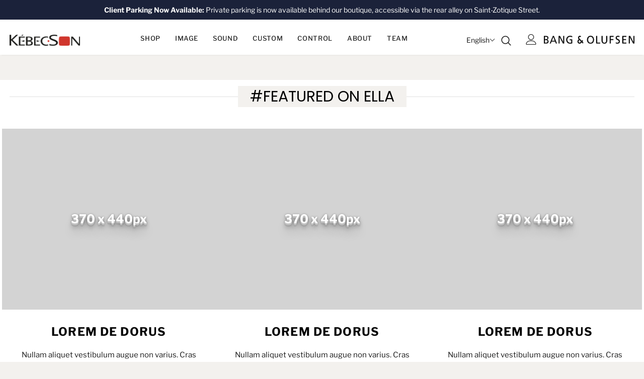

--- FILE ---
content_type: text/css
request_url: https://kebecson.com/cdn/shop/t/2/assets/theme-stylesz-anso.css?v=115426529763855094261649781787
body_size: -791
content:
/* Header */

.site-nav .menu-lv-1 > a, .site-nav .menu-mb-title {
    font-size: 16px !important;
    font-weight: 500 !important;
}

--- FILE ---
content_type: text/css
request_url: https://kebecson.com/cdn/shop/t/2/assets/theme-settings.css?v=67117125696525517661654096574
body_size: 3001
content:
.slick-arrow{background-color:var(--color_bg_slick_arrow);border:1px solid var(--color_border_slick_arrow);color:var(--color_slick_arrow)}.slick-arrow:not(.slick-disabled):hover{background:var(--background_1);color:var(--color_1);border-color:var(--border_1)}.widget-title .box-title{color:var(--page_title_color);position:relative;letter-spacing:0;font-size:30px;font-weight:400;font-family:var(--fonts_name_2);text-transform:uppercase;margin-bottom:15px}.layout_default .widget-title .box-link{font-weight:400;text-decoration:underline;text-underline-offset:2px;font-size:var(--font_size)}.layout_default .widget-title.style_3{padding-top:65px;margin-bottom:27px}.layout_default .widget-title.style_3 .box-title{margin-bottom:5px}.layout_default .featured-products .widget-title .box-title+p,.layout_default .new-arrivals-product .widget-title .box-title+p{margin-bottom:7px}.layout_default .btn{font-family:var(--fonts_name);font-weight:500}.layout_default .slide-content .slide-heading{font-family:var(--fonts_name_2);font-weight:500}.sidebar-widget-product .products-grid.slick-slider{padding-bottom:40px}.slick-dots li button{width:10px;height:10px}.slide-content.style_3 .slide-sub{font-weight:500;letter-spacing:0}.slide-content.style_3 .slide-heading{letter-spacing:0}.slide-content .slide-sub{margin-bottom:17px}.slide-content.style_4 .slide-heading{padding-bottom:0}.slide-content.style_4 .slide-button{font-size:var(--font_size)}.slick-dots li button{background-color:#fff;border:1px solid #000000}.slick-dots li.slick-active button{background-color:#000}.layout_default .product-label .label{font-size:var(--font_size_minus2);padding:2px 7px}.style_product_grid_6 .product-item .wishlist{right:auto;left:10px}.style_product_grid_6 .product-item .wishlist svg{width:32px;height:32px;padding:4px 6px}.style_product_grid_6 .product-label{right:10px;left:auto;top:10px;text-align:right}.style_product_grid_6 .product-item .quickview-button span{display:block}.style_product_grid_6 .product-item .quickview-button svg{display:none}.style_product_grid_6 .product-item .quickview-button{top:50%!important;left:50%;transform:translate(-50%,-50%);-webkit-transform:translate(-50%,-50%);-moz-transform:translate(-50%,-50%);-ms-transform:translate(-50%,-50%);-moz-border-radius:0px;-webkit-border-radius:0px;-ms-border-radius:0px;border-radius:0;font-size:var(--font_size_minus2);font-weight:400;width:auto;right:auto;text-decoration:underline;text-underline-offset:1px;padding:0 20px}.style_product_grid_6 .product-item .sizes-list li{height:45px;min-width:60px;margin-left:3px;margin-right:3px}.style_product_grid_6 .product-item .sizes-list li a,.style_product_grid_6 .show-popup-qs .product-card__variant--popup--content .swatch .swatch-element label{width:100%;height:100%;padding:0 10px;border:1px solid #d2d2d2;display:-ms-flexbox;display:-webkit-flex;display:flex;-ms-flex-align:center;-webkit-align-items:center;align-items:center;-ms-flex-pack:center;-webkit-justify-content:center;justify-content:center;-moz-border-radius:0px;-webkit-border-radius:0px;-ms-border-radius:0px;border-radius:0}.style_product_grid_6 .product-item .sizes-list li a:hover{border:1px solid var(--color_2)}.style_product_grid_6 .show-popup-qs .product-card__button_cancel_mobile .btn-cancel svg{width:22px;height:22px}.style_product_grid_6 .show-popup-qs .product-card__button_cancel_mobile{top:-11px;right:11px}.style_product_grid_6 .product-card__variant--popup--content{padding-left:15px;padding-right:15px;padding-top:15px}.style_product_grid_6 .product-card__variant--popup--content .selector-wrapper{margin-top:-5px;margin-bottom:10px}.style_product_grid_6 .product-card__variant--popup--content .selector-wrapper .form-label{font-size:var(--font_size)}.style_product_grid_6 .show-popup-qs .product-card__variant--popup--content .swatch .swatch-element:not(.color) input:checked+label:after,.style_product_grid_6 .show-popup-qs .product-card__variant--popup--content .swatch .swatch-element:not(.color) label:hover:after{display:none}.style_product_grid_6 .show-popup-qs .product-card__variant--popup--content .swatch .swatch-element:not(.color) input:checked+label,.style_product_grid_6 .show-popup-qs .product-card__variant--popup--content .swatch .swatch-element:not(.color) label:hover{border:1px solid var(--color_2)}.style_product_grid_6 .show-popup-qs .product-card__variant--popup--content .swatch .swatch-element:not(.color){margin-bottom:10px;min-width:60px;height:45px}.spr-icon{padding:0 1px}.style_product_grid_6 .product-item .product-bottom .wrapper-vendor{margin-bottom:3px}.style_product_grid_6 .product-item .product-title{display:flex;justify-content:space-between;flex-wrap:wrap}.style_product_grid_6 .product-title span{padding-right:5px;margin-bottom:2px}.style_product_grid_6 [data-change-title]{color:var(--color_vendor);padding-right:0!important}.style_product_grid_6 [data-change-title] .line{display:none}.layout_default .price-box{font-size:var(--font_size);margin-bottom:14px}.layout_default .price-box .old-price{font-weight:400}.layout_default .product-item .spr-badge{margin-bottom:5px}.style_product_grid_6 .spr-badge .spr-icon.spr-icon-star-empty:before,.style_product_grid_6 .spr-badge .spr-icon.spr-icon-star:before{font-size:20px!important}.style_product_grid_6 .product-item .action{margin-bottom:0}.custom-block-image .img-inner .heading{font-family:var(--fonts_name_2);font-weight:400}.custom-block-image.layout_style_2 .img-inner .heading{margin-bottom:5px}.custom-block-image .img-inner .heading .line{display:none}.home-custom-block .container-fluid{padding-left:0;padding-right:0}.home-custom-block .container-fluid>.row{margin-left:0;margin-right:0}.home-custom-block .container-fluid>.row>.col-12{padding-left:0;padding-right:0}.home-custom-block .banner-sub-heading{font-weight:400;margin-bottom:20px}.home-custom-block .banner-small-img .banner-content .banner-heading .line{display:none}.banner-content .banner-heading{font-family:var(--fonts_name_2);font-weight:400}.layout_default .banner-content .banner-heading{margin-bottom:10px!important;padding-bottom:0!important}.homepage-reviews.style_2{padding-top:50px;padding-bottom:72px}.homepage-reviews .widget-title .box-title{font-weight:400}.homepage-reviews.style_2 .item{margin-top:20px}.homepage-reviews .heading-review{font-size:18px;font-weight:600}.homepage-reviews .star-reviews,.homepage-reviews .body-review{margin-bottom:18px}.homepage-reviews .star-reviews svg{fill:var(--color_review)!important}.homepage-reviews .star-reviews.star0 svg{fill:var(--color_review_empty)!important}.homepage-reviews .item{background:none}.homepage-reviews .slick-arrow{top:50%}.homepage-reviews.style_2{border-bottom:none}.home-blog-posts .widget-title{margin-bottom:35px}.footer-7.layout_style_2 .newsletter .btn{text-transform:uppercase!important}.layout_default .footer-7 .footer-bottom address{font-size:var(--font_size_minus2)}.footer-7 .location_info .info-icon{color:var(--page_title_color)}.footer-7.layout_style_2 .foot-title{font-weight:500!important}.layout_default .widget-product .slick-arrow{width:50px;height:50px}.layout_default .slick-arrow.slick-next{right:13px;-moz-border-radius:3px 0px 0px 3px;-webkit-border-radius:3px 0px 0px 3px;-ms-border-radius:3px 0px 0px 3px;border-radius:3px 0 0 3px}.layout_default .slick-arrow.slick-prev{left:16px;-moz-border-radius:0px 3px 3px 0px;-webkit-border-radius:0px 3px 3px 0px;-ms-border-radius:0px 3px 3px 0px;border-radius:0 3px 3px 0}.compare-link{top:86%}.compare-link a{font-weight:500;padding:8px 15px 6px}.recently-viewed-products .widget-title .box-title,.related-products .widget-title .box-title{font-size:30px}.product-shop .groups-btn .wishlist{min-height:45px;max-height:45px}@media (min-width: 1570px){.home-custom-block-images .container{max-width:1600px;padding:0 15px}}@media (min-width: 1200px){.site-nav .mega-menu .style_5 .mega-banner.skin-2 .col-left img,.site-nav .mega-menu .style_5 .mega-banner.skin-2 .col-center img{height:255px}.style_product_grid_6 .product-item .action{margin-top:10px}.home-custom-block .banner-sub-heading{margin-bottom:15px}.layout_default .homepage-reviews .widget-title .box-title{font-size:var(--font_size_plus14)!important}}@media (min-width: 768px) and (max-width: 991px){.home-custom-block-images .row{margin-left:-10px;margin-right:-10px;padding-left:0}}@media (max-width: 1199px){.site-nav .menu-lv-1>a{font-size:var(--font_size)}}@media (max-width: 767px){.slide-content .slide-text br{display:none}.home-custom-block-images .container{padding:0 10px}.home-custom-block .banner-small-img>.row{margin-left:0;margin-right:0}.home-custom-block .banner-small-img>.row>.column{padding-left:0;padding-right:0}.widget-title .box-title{font-size:var(--page_title_font_size_minus6)!important}}.loading-modal{background-color:#fffc}.ajax-lookbook-modal .lookbook-content .product-item .btn,.ajax-lookbook-modal .lookbook-content .product-item .product-shop .shopify-payment-button button.shopify-payment-button__button,.product-shop .shopify-payment-button .ajax-lookbook-modal .lookbook-content .product-item button.shopify-payment-button__button,.ajax-lookbook-modal .lookbook-content .product-item .product-shop .groups-btn .wishlist,.product-shop .groups-btn .ajax-lookbook-modal .lookbook-content .product-item .wishlist,.ajax-lookbook-modal .lookbook-content .product-item .tabs__product-page .spr-container .spr-summary-actions-newreview,.tabs__product-page .spr-container .ajax-lookbook-modal .lookbook-content .product-item .spr-summary-actions-newreview,.ajax-lookbook-modal .lookbook-content .product-item .addresses-page .btn-edit-delete a,.addresses-page .btn-edit-delete .ajax-lookbook-modal .lookbook-content .product-item a{background:#ffffffe6;color:var(--color_1);border-color:#ffffffe6}.grid-item-mansory .countdown-grid-item{background-color:#cc4058cc}.cart-form .cart-list .qty-group input[name=quantity][disabled]{background-color:#c6c6c680}.swatch.swatch_size_large .swatch-element:not(.color) label{min-width:80px;height:40px;line-height:36px}.swatch.swatch_size_large .swatch-element.color label{width:70px;height:104px}.tabs__product-page .spr-container .spr-review-reportreview{color:#cc4058cc}.cart-template .wrapper-cart-template .cart-list .group-action .remove .text-hover:before{background-color:#00000080}.custom-acc-page .last a:last-child{border-bottom:1px solid rgba(25,25,25,.7)}.body-boxed{background-color:#f8f8f8}.home-blog-style2 .article-img:before{background-color:#00000080}#cart_slider{background-color:#edebf7;color:#3c3c3c}.adaptive_height img.lazyload:after,.adaptive_height img.lazyloading:after{background-color:#f6f8f9}.newsletter-toolbar .social-icons li:hover a{color:#505050!important}.newsletter-toolbar .social-icons a{color:#a7a7a7}.newsletter-toolbar .toolbar--text span,.newsletter-toolbar .toolbar--text:hover span{color:#202020}.sizes-list{margin-bottom:0}.product-title,.product-name{overflow:hidden;white-space:normal;display:-webkit-box;-webkit-line-clamp:1;text-overflow:ellipsis;-webkit-box-orient:vertical}.page-header,.btn,.product-shop .product-title,.page-header h1,.btn h1,.product-shop .product-title h1,.page-header h2,.btn h2,.product-shop .product-title h2{font-family:var(--fonts_name_2)}.compare-link a{padding:8px 18px 6px;text-transform:uppercase}.recently-viewed-products .widget-title,.related-products .widget-title{text-align:left}.page-header h2,.page-header h1{margin-top:20px}.products-list .adaptive_height img{position:static;transition:none}.products-grid .grid-item:not(.grid-item-mansory) .product-image{overflow:hidden}.products-grid .grid-item:not(.grid-item-mansory) .product-image img{position:absolute!important;top:50%;left:50%;transform:translate(-50%,-50%);object-fit:contain;height:100%;max-height:100%;width:100%;max-width:100%}.products-grid .grid-item:not(.grid-item-mansory) .product-grid-image{position:relative}.products-grid .grid-item:not(.grid-item-mansory) .product-grid-image:after{content:"";display:block;width:100%;height:0;padding-top:130%}.sidebar-widget-product .products-grid .grid-item .product-grid-image:after{padding-top:160px}.quickSearchResultsWrap .product-item .product-image .product-grid-image:after{padding-top:160px}.product-item .product-bottom .wrapper-compare .compare-button .compare-text{font-size:var(--font_size);display:block}.recently-viewed-products,.related-products{border-top:0}.product-img-box .slider-for:not(.slick-slider) .thumb{opacity:0;-ms-filter:"progid:DXImageTransform.Microsoft.Alpha(opacity=0)";filter:alpha(opacity=0)}.product-img-box .slider-nav:not(.slick-slider) .item{opacity:0;-ms-filter:"progid:DXImageTransform.Microsoft.Alpha(opacity=0)";filter:alpha(opacity=0)}.wrapper-wishlist .product-vendor{display:none!important}@media (max-width: 1024px){.style_product_grid_2 .product-item .product-bottom .wrapper-size{justify-content:flex-start}}@media (min-width: 480px){.icon-nav.menu-open{right:inherit;left:337px}}@media (max-width: 767px){.featured-products.has-banner.layout_style_2 .column-product .column-product-inner .grid-item .product-item .wrapper-vendor,.style_product_grid_2 .product-item .product-bottom .wrapper-size,.style_product_grid_2 .product-item .product-bottom .wrapper-compare,.style_product_grid_2 .product-item .product-bottom .wrapper-vendor{justify-content:flex-start}.sticky_form{display:none!important}}@media (max-width: 1199px){.navigation-05 .lang-currency-groups .lang-block,.navigation-05 .lang-currency-groups .currency-block{border-bottom:1px solid #ebebeb}.header-bottom{background-color:#fff;color:#232323}.header-bottom a{color:#232323}.wrapper-navigation .header-pc{color:#3c3c3c}.wrapper-navigation .header-pc .lang-currency-groups,.navigation-06 .lang-currency-groups{border-top:1px solid #ebebeb}.wrapper-navigation .header-pc a{color:#3c3c3c}.wrapper-navigation .header-pc a:hover{color:#0688e2}.jas-mb-style{background-color:#fff}.site-nav .menu-mb-title{border-bottom:1px solid #ebebeb;color:#232323;background-color:#f8f8f8}.site-nav .menu-lv-1{border-bottom:1px solid #ebebeb}.site-nav .menu-lv-1>a{color:#232323}.site-nav .menu-lv-1:hover{background-color:#f8f8f8}.site-nav .menu-lv-1:hover>a{color:#0688e2}.site-nav .menu-lv-2{border-bottom:1px solid #ebebeb}.site-nav .menu-lv-2>a{color:#232323}.site-nav .menu-lv-2:hover>a{color:#232323}.site-nav .menu-lv-3>a{color:#3c3c3c}.site-nav .menu-lv-3:hover>a{color:#0688e2}.site-nav .sub-menu-mobile{background-color:#fff}.site-nav .mega-menu .mega-banner .title,.site-nav .mega-menu .mega-banner .product-item .btn{color:#232323}.site-nav .mega-menu .mega-banner .product-item .btn{border-bottom-color:#232323b3}.site-nav .d-md-flex .col-left .menu-lv-2 a{border-bottom:1px solid #ebebeb}.wrapper_header_02 .mb-area .free-shipping-text,.wrapper_header_02 .mb-area .wishlist,.wrapper_header_02 .mb-area .acc-links{color:#3c3c3c}.wrapper_header_02 .mb-area .free-shipping-text:hover,.wrapper_header_02 .mb-area .wishlist:hover,.wrapper_header_02 .mb-area .acc-links:hover{color:#0688e2}.wrapper_header_02 .mb-area .header-bottom-left .shipping-text{border-top:1px solid #ebebeb}.wrapper_header_02 .customer-links svg{display:none}.wrapper_header_03 .header-pc .header-panel-top .left-groups{border-top:1px solid #ebebeb}.wrapper_header_03 .header-pc .social-icons a{color:#232323!important}.wrapper_header_04 .appentMb .acc-links,.wrapper_header_04 .appentMb .wishlist{color:#3c3c3c}.wrapper_header_04 .appentMb .acc-links:hover,.wrapper_header_04 .appentMb .wishlist:hover{color:#0688e2}.wrapper_header_04 .appentMb .lang-currency-groups{border-top:1px solid #ebebeb}.wrapper_header_supermarket .fb-like-code a span{color:#232323}.wrapper_header_supermarket .header-links a,.wrapper_header_supermarket .info-store,.wrapper_header_supermarket .info-store .info-text a,.wrapper_header_supermarket append-mb,.wrapper_header_supermarket .append-mb a{color:#3c3c3c}.navigation-08 .header-bottom-right .help-item a{color:#3c3c3c!important}.wrapper_header_supermarket .header-links a:hover,.wrapper_header_supermarket .info-store .info-text a:hover,.wrapper_header_supermarket .append-mb a:hover{color:#0688e2}.wrapper_header_supermarket .wrapper-navigation .lang-currency-groups{border-top:1px solid #ebebeb}.wrapper_header_supermarket .vertical-menu .menu-lv-1>a{color:#3c3c3c}.wrapper_header_supermarket.enable_vertical_menu .vertical-menu .menu-lv-1>a{color:#232323}}@media (min-width: 1200px){.animate-scale{position:relative;display:block;overflow:hidden}.animate-scale:before{content:"";position:absolute;top:0;left:0;width:100%;height:100%;background-color:#232323;overflow:hidden;opacity:0;-ms-filter:"progid:DXImageTransform.Microsoft.Alpha(opacity=0)";filter:alpha(opacity=0);z-index:2;-webkit-transition:all .5s ease;-moz-transition:all .5s ease;-ms-transition:all .5s ease;-o-transition:all .5s ease;transition:all .5s ease}.animate-scale img{-webkit-transition:all .7s ease;-moz-transition:all .7s ease;-ms-transition:all .7s ease;-o-transition:all .7s ease;transition:all .7s ease}.animate-scale:hover img{-moz-transform:scale3d(1.1,1.1,1);-o-transform:scale3d(1.1,1.1,1);-ms-transform:scale3d(1.1,1.1,1);-webkit-transform:scale3d(1.1,1.1,1);transform:scale3d(1.1,1.1,1)}.animate-scale:hover:before{overflow:visible;opacity:.3;-ms-filter:"progid:DXImageTransform.Microsoft.Alpha(opacity=30)";filter:alpha(opacity=30)}.animate-hvr:hover:before{opacity:1;-ms-filter:"progid:DXImageTransform.Microsoft.Alpha(opacity=100)";filter:alpha(opacity=100)}.search-open .header-default .nav-search .close-search{color:#000}.site-nav .no-mega-menu li+li>a{border-top:1px solid #ebebeb}.product-item .product-grid-image:before{@include filled_obj();background-color:#ffffffb3;@include opacity(0);@include transition(opacity .5s ease);visibility:hidden;z-index:1}.product-item .inner-top:hover .product-top .quickview-button,.product-item .inner-top:hover .product-top .compare-button,.product-item .inner-top:hover .product-des{opacity:1;-ms-filter:"progid:DXImageTransform.Microsoft.Alpha(opacity=100)";filter:alpha(opacity=100);visibility:visible}.product-item .inner-top:hover .wrapper-compare .compare-button,.product-item .inner-top:hover .compare-button{opacity:1;visibility:visible}.product-item .product-top:hover .image-swap .images-one{opacity:0;-ms-filter:"progid:DXImageTransform.Microsoft.Alpha(opacity=0)";filter:alpha(opacity=0)}.product-item .product-top:hover .images-two{opacity:1;-ms-filter:"progid:DXImageTransform.Microsoft.Alpha(opacity=100)";filter:alpha(opacity=100)}.product-item .product-top:hover .product-grid-image:before{opacity:1;-ms-filter:"progid:DXImageTransform.Microsoft.Alpha(opacity=100)";filter:alpha(opacity=100);visibility:visible}.relate-verticle .related-products .products-grid .grid-item .product-details .shopify-product-reviews-badge{min-height:29px}html.search-open{overflow:auto}.search-open .header-lang-style2 .search-form .close-search{color:#000}}
/*# sourceMappingURL=/cdn/shop/t/2/assets/theme-settings.css.map?v=67117125696525517661654096574 */


--- FILE ---
content_type: text/css
request_url: https://kebecson.com/cdn/shop/t/2/assets/header-06.css?v=126606608905150543181649726271
body_size: 3816
content:
.wrapper_header_06{position:relative}.layout_style_fullwidth .header-06 .header-top .container{overflow:visible;max-width:100%;padding-left:0;padding-right:0}.header-06 .wrapper-header-top{display:flex;justify-content:space-between;align-items:center;position:relative}.header-06 .wrapper-header-top .header-logo{display:none!important}.navigation-06 .header-logo .logo-title svg{height:100%}.header-06 .wrapper-header-top .top-location{display:flex;align-items:center}.header-06 .wrapper-header-top .top-location .item-location{line-height:1;cursor:pointer}.header-06 .wrapper-header-top .top-location .icon-globe{padding:1px;stroke:unset;position:relative;width:24px;height:24px}.header-06 .wrapper-header-top .top-location .icon-sort-down{padding:0;position:relative;left:5px;stroke:unset}.header-06 .wrapper-header-top .top-menu-text{position:relative}.header-06 .wrapper-header-top .top-menu-text ul{margin:0;display:flex}.header-06 .wrapper-header-top .top-menu-text li{margin-bottom:0;padding:13px 0}.header-06 .wrapper-header-top .top-menu-text ul li a{font-size:var(--font_size_minus3);font-weight:700;padding:5px 20px;display:-ms-flexbox;display:-webkit-flex;display:flex;-ms-flex-align:center;-webkit-align-items:center;align-items:center;min-height:34px}.header-06 .wrapper-header-top .cus-ser-text{margin-right:38px}.header-06 .wrapper-header-top .cus-ser-text a{text-decoration:underline;text-underline-offset:2px}.header-06 .wrapper-header-top .top-location .lang-currency-groups{position:absolute;top:100%;background-color:#fff;margin-left:0;box-shadow:0 5px 7px #00000026;height:30px;z-index:3;right:0;display:none}.header-06 .lang-currency-groups .dropdown-label{padding-left:20px;padding-right:10px}.header-06 .lang-currency-groups .dropdown-label span,.header-06 .lang-currency-groups .dropdown-menu span{font-size:var(--font_size_minus3);font-weight:400;color:var(--body_color)}.header-06 .lang-currency-groups .dropdown-label .text{font-weight:400}.header-06 .free-shipping-text{text-align:center;padding:6px 45px 2px;color:#ba7a2d;font-size:14px;font-weight:900}.header-06 .free-shipping-text a span{color:#ba7a2d}.header-06 .free-shipping-text b{display:block;font-weight:400}.header-06 .customer-links{display:flex;padding:0;cursor:pointer}.header-06 .customer-links a{line-height:24px}.header-06 .customer-links svg{stroke:none;width:24px;height:24px;margin-left:7px}.is-sticky .navigation-06 .header-panel-bt{padding:0}.header-06 .header-top .nav-search{width:100%;padding-right:40px;height:40px}.header-06 .header-top .nav-search .icon-search{color:#000;position:relative;top:0}.header-06 .header-top .nav-search .close-search{font-size:12px;font-weight:400;align-items:center}.header-06 .header-top .nav-search .close-search span{margin-right:6px;display:none}.header-06 .header-top .nav-wishlist{padding-right:20px;position:relative}.header-06 .header-top .nav-wishlist a{color:#fff;position:relative;display:flex}.header-06 .header-top .nav-wishlist a>span{display:none}.header-06 .header-top .nav-wishlist a svg{margin-top:-2px}.header-06 .nav-wishlist .wishlist-quantity,.navigation-06 .nav-wishlist .wishlist-quantity{min-width:22px;line-height:22px;height:22px;top:-10px;right:-12px;-moz-border-radius:50%;-webkit-border-radius:50%;-ms-border-radius:50%;-o-border-radius:50%;border-radius:50%;text-align:center;position:absolute;font-size:var(--font_size_minus2);padding:0 3px}.layout_style_fullwidth .header-06 .header-top .nav-wishlist .wishlist-quantity,.layout_style_fullwidth .header-06 .header-top .cart-icon .cartCount,.layout_style_fullwidth .navigation-06 .nav-wishlist .wishlist-quantity{padding:2px 3px}.layout_style_fullwidth .navigation-06 .header-bottom-midle .nav-wishlist .wishlist span{padding-top:2px}.header-06 .header-top .wrapper-top-cart{position:relative;top:2px}.header-06 .header-top .wrapper-top-cart a{color:#fff;padding-right:0;margin-right:20px;display:flex;width:23px;position:relative}.header-06 .header-top .nav-search svg{width:24px;height:24px}.header-06 .header-top .nav-search .icon-search span{display:none}.header-06 .header-top .nav-wishlist svg{width:23px;height:23px;stroke:unset}.header-06 .header-top .customer-links{padding-right:20px}.header-06 .header-top .customer-links svg{width:21px;height:21px;stroke:unset;margin-top:1px}.header-06 .header-top .customer-links a{font-size:0;color:#fff;position:relative;top:4px}.header-06 .header-top .customer-links a.acc-logout,.header-06 .header-top .customer-links a.acc-title{font-size:var(--font_size_minus2)}.header-06 .header-top .customer-links a.acc-logout+span{position:relative;top:4px}.header-06 .header-top .cart-icon svg{width:22px;height:22px;margin-top:-6px}.header-06 .header-top .cart-icon .cartCount{top:-15px;right:-9px;min-width:22px;line-height:22px;height:22px;min-height:22px;text-align:center;-moz-border-radius:2px;-webkit-border-radius:2px;-ms-border-radius:2px;-o-border-radius:2px;border-radius:50%;font-size:var(--font_size_minus2);padding:0 3px}.header-06 .header-top .live_help{display:inline-block;margin-right:18px}.header-06 .header-top .live_help .live-wrapper-icon:hover{cursor:pointer}.header-06 .header-top .live_help .live-wrapper-icon svg{stroke-width:10px;margin-top:4px}.header-06 .live_help_group{position:absolute;top:100%;background-color:var(--body_bg);color:var(--body_color);margin-left:0;box-shadow:0 5px 7px #00000026;height:30px;z-index:3;right:0;width:370px;height:0;overflow:hidden;opacity:0;webkit-transition:all .6s ease;transition:all .6s ease}.header-06 .live_help.active .live_help_group{height:auto;overflow:visible;opacity:1;webkit-transition:all .6s ease;transition:all .6s ease}.header-06 .live_help_group .live_help_group_wrap{padding:25px 30px 30px}.header-06 .live_help_group h4{font-weight:700;margin-bottom:10px;font-size:var(--font_size_minus1)}.header-06 .live_help_group a:not(.btn){color:var(--body_color);text-decoration:underline;text-underline-offset:1px}.header-06 .live_help_group .btn{background:var(--background_1);border-color:var(--border_1);color:var(--color_1);font-size:var(--font_size_minus1);padding:9px 15px!important;font-weight:600;text-transform:capitalize;min-width:193px;margin-bottom:15px}.header-06 .live_help_group .btn:hover{background:var(--background_2);border-color:var(--border_2);color:var(--color_2)}.header-06 .live_help_group .btn .live-chat-icon{stroke-width:10px}.header-06 .live_help_group .btn svg{margin-bottom:-5px;margin-right:10px}.header-06 .live_help_group .desc{margin-bottom:22px;font-size:var(--font_size)}.header-06 .live_help_group .live-ask-an-expert .text{display:block}.header-06 .live_help_group .live-ask-an-expert+.live-contact-us{margin-top:22px;padding-top:25px;border-top:1px solid #e6e6e6}.header-06 .live_help_group .live-contact-us .btn{margin-bottom:0}.navigation-06 .site-nav .menu-lv-1{margin-right:8px}.navigation-06 .site-nav .menu-lv-1>a{letter-spacing:0}.navigation-06 .quickSearchResultsWrap{padding:0}.navigation-06 .quickSearchResultsWrap .header-search__trending{margin-bottom:35px;margin-top:25px}.navigation-06 .quickSearchResultsWrap .header-search__product{margin-top:25px;margin-bottom:20px}.quickSearchResultsWrap .product-item .product-bottom{padding-left:10px;padding-right:10px}.navigation-06 .quickSearchResultsWrap .header-search__results-wrapper{margin-top:20px}.navigation-06 .quickSearchResultsWrap .list-item{margin:0 -7px}.navigation-06 .quickSearchResultsWrap .list-item .item{padding:0 7px}.navigation-06 .quickSearchResultsWrap .box-title{font-size:var(--font_size_minus2);font-weight:600;border-bottom:0;margin-bottom:8px;padding-left:15px;padding-right:15px}.navigation-06 .quickSearchResultsWrap .list-item .highlight{background-color:transparent;color:var(--page_title_color);font-size:var(--font_size_minus2);font-weight:400;padding:10px 12px 8px}.navigation-06 .quickSearchResultsWrap .list-item .highlight svg{margin-left:16px;margin-right:0;position:relative;top:2px;width:16px;height:16px}.navigation-06 .quickSearchResultsWrap .product-item .product-image img{max-width:100%}.navigation-06 .quickSearchResultsWrap .header-search__product .box-title{margin-bottom:4px}.customer-title{margin-bottom:18px}.customer-title h5{padding-bottom:10px;border-bottom:0}.customer-title .close{margin-bottom:5px}.customer-content .action-btn{text-align:left}.customer-content .form-group{margin-bottom:25px}.wrapper_header_06.header-lang-style2 .lang-currency-groups .btn-group .img-icon img,.wrapper_header_06.header-lang-style2 .lang-currency-groups .dropdown-label .img-icon img{height:16px;width:16px;object-fit:cover;border-radius:50%}.wrapper_header_06.header-lang-style2 .lang-currency-groups .dropdown-menu{padding:3px 19px 8px}.wrapper_header_06.header-lang-style2 .lang-currency-groups .btn-group .img-icon{width:16px}.wrapper_header_06.header-lang-style2 .lang-currency-groups .dropdown-menu h2{font-size:var(--font_size_minus3);margin-bottom:5px;padding-top:12px;font-weight:500;color:var(--page_title_color)}.site-nav .mega-menu .menu-lv-2>a{font-weight:900;text-transform:capitalize}.header-06 .header-mb .cart-icon .cartCount{top:-5px;right:-7px;min-width:22px;line-height:22px;min-height:22px;text-align:center;-moz-border-radius:2px;-webkit-border-radius:2px;-ms-border-radius:2px;-o-border-radius:2px;border-radius:50%;font-size:10px;padding:2px 0 0 1px}.header-06 .header-mb .icon-user svg{width:26px;height:26px;stroke:none}.navigation-06 .close-menu-mb.menu-open{position:inherit;background:0 0;right:0;left:0;z-index:33}.navigation-06 .close-menu-mb.menu-open .icon-line:after,.navigation-06 .close-menu-mb.menu-open .icon-line:before{background-color:#202020}.navigation-06 .header-bottom-midle .cus-ser-text{font-size:var(--font_size_minus2);color:var(--page_title_color)}.navigation-06 .header-bottom-midle .cus-ser-text span a{font-weight:700;color:var(--page_title_color)}.top-text-close .icon-nav .icon-line:after,.top-text-close .icon-nav .icon-line:before{width:20px}.top-text-close .close-menu-mb.menu-open .icon-line:after,.top-text-close .close-menu-mb.menu-open .icon-line:before{left:0}.navigation-06 .site-nav .menu-mb-title{font-size:var(--font_size_minus2);font-weight:600;text-transform:uppercase}.navigation-06 .site-nav .mega-menu .menu-lv-2>a{margin-bottom:4px}.navigation-06 .site-nav .mega-menu .d-md-flex .col-left .menu-lv-2 a{text-transform:uppercase}.navigation-06 .header-bottom-left .nav-bar .site-nav{margin-bottom:0}.navigation-06 .header-pc .right-groups{background-color:#f7f7f7;padding:20px 0}.navigation-06 .free-shipping-text{padding:6px 45px 2px;text-transform:uppercase;text-align:center;font-size:14px;font-weight:900;margin-left:20px;margin-right:20px}.navigation-06 .free-shipping-text b{display:block;font-weight:400}.navigation-06 .header-links{margin-bottom:10px}.navigation-06 .header-links .customer-links{display:flex;flex-direction:row-reverse;justify-content:flex-end;align-items:center;padding:0 20px;margin-bottom:7px}.navigation-06 .header-links .customer-links a{padding:0;font-size:13px;font-weight:600}.navigation-06 .header-links .nav-wishlist a{font-size:13px;font-weight:600}.navigation-06 .header-links svg{stroke:none;position:relative;top:-1px;margin-right:6px;width:22px;height:22px}.navigation-06 .header-links .nav-wishlist .wishlist{display:inline-flex}.navigation-06 .header-links .nav-wishlist .wishlist svg{display:inline-block}.navigation-06 .lang-currency-groups{padding:0}.navigation-06 .lang-currency-groups .currency-block,.navigation-06 .lang-currency-groups .lang-block{display:flex;justify-content:space-between;position:relative;align-items:center;padding:6px 20px}.navigation-06 .lang-currency-groups .btn-group{position:initial}.navigation-06 .lang-currency-groups .btn-group .img-icon{display:inline-block;margin-right:6px}.navigation-06 .lang-currency-groups .label-text{font-size:var(--font_size_minus2);font-weight:500;margin-bottom:0}.navigation-06 .lang-currency-groups .dropdown-menu{display:none;position:absolute;top:34px;left:0;width:100%;background-color:#fff;z-index:2;box-shadow:0 5px 7px #0000001a;letter-spacing:-.31em}.navigation-06 .lang-currency-groups .dropdown-menu h2{display:none}.navigation-06 .lang-currency-groups .btn-group .dropdown-item{display:inline-block;letter-spacing:0}.navigation-06 .lang-currency-groups .btn-group .dropdown-label{display:inline-block;margin-bottom:0;line-height:22px;font-weight:500;font-size:var(--font_size_minus2)}.navigation-06 .lang-currency-groups .btn-group .dropdown-label:after{content:"\f0dd";font: 14px/1 FontAwesome;text-rendering:auto;-webkit-font-smoothing:antialiased;-moz-osx-font-smoothing:grayscale;display:inline-block;cursor:pointer;padding:0;background:0 0;border:none;width:20px;height:20px;margin:0;vertical-align:middle;line-height:18px;text-align:center;color:#6b6b6b;position:relative;top:-4px;right:0;font-weight:500}.navigation-06 .lang-currency-groups .btn-group .dropdown-label .img-icon{position:relative;top:-2px}.navigation-06 .lang-currency-groups .btn-group .dropdown-item .text{font-size:var(--font_size_minus2)}.navigation-06 .item-location .wrapper-icon,.navigation-06 .lang-currency-groups .dropdown-menu,.navigation-06 .header-bottom-right{display:none}.search-open .wrapper-header .search-bar .icon-search svg{width:20px;height:20px}.navigation-06 .quickSearchResultsWrap .products-grid{margin-left:-5px;margin-right:-5px}.navigation-06 .quickSearchResultsWrap .products-grid .grid-item{padding-left:5px;padding-right:5px;margin-top:0}.navigation-06 .header-bottom-midle .nav-wishlist,.navigation-06 .header-bottom-midle .customer-links{padding:5px 20px 10px}.navigation-06 .header-bottom-midle .nav-wishlist .wishlist,.navigation-06 .header-bottom-midle .customer-links a{display:flex;color:var(--page_title_color);font-size:var(--font_size_minus2)}.navigation-06 .header-bottom-midle .nav-wishlist svg,.navigation-06 .header-bottom-midle .customer-links a svg{color:var(--page_title_color)}.site-nav .mega-menu .product-item .product-bottom{text-align:left}.site-nav .hide_menu_load,.navigation-06 .header-bottom-left .header-logo .logo-img,.navigation-06 .header-bottom-left .header-logo .logo-title{display:none}.navigation-06 .header-bottom-left .header-logo .logo-img.active,.navigation-06 .header-bottom-left .header-logo .logo-title.active{display:block}.template-page .page-tpl .container>.breadcrumb,.template-page .page-tpl .container>.page-header{display:none}@media (min-width:576px){.navigation-06 .quickSearchResultsWrap .products-grid .col3{-webkit-box-flex:0;-ms-flex:0 0 33.33%;flex:0 0 33.33%;max-width:33.33%}.navigation-06 .quickSearchResultsWrap .products-grid .col4{-webkit-box-flex:0;-ms-flex:0 0 25%;flex:0 0 25%;max-width:25%}.navigation-06 .quickSearchResultsWrap .products-grid .col5{-webkit-box-flex:0;-ms-flex:0 0 20%;flex:0 0 20%;max-width:20%}.navigation-06 .quickSearchResultsWrap .products-grid .col6{-webkit-box-flex:0;-ms-flex:0 0 16.66%!important;flex:0 0 16.66%!important;max-width:16.66%!important}}@media (min-width:1200px){.search-open .wrapper-header .search-bar .icon-search{width:40px!important;height:40px;padding:10px 0!important}.site-nav .mega-menu>.sub-menu-mobile.style_5 .container,.site-nav .mega-menu>.sub-menu-mobile.style_1 .container{max-width:1700px}body.body-full .wrapper_header_06 .is-sticky .wrapper-navigation{width:100%!important}.wrapper_header_06 .is-sticky .wrapper-navigation{padding:10px 0}.navigation-06{-webkit-box-shadow:0 1px 6px 1px rgba(0,0,0,.05)!important;-moz-box-shadow:0 1px 6px 1px rgba(0,0,0,.05)!important;box-shadow:0 1px 6px 1px #0000000d!important}.wrapper_header_06.header_mobile_style_3 .navigation-06 .header-bottom-midle .customer-links{display:none}.navigation-06 .menu-lv-1 .icon-label{top:-7px;right:10px;margin:0;font-weight:400;padding:0 5px}.layout_style_fullwidth .navigation-06 .menu-lv-1 .icon-label{top:-9px;padding:3px 5px 1px}.site-nav .menu-lv-1 .icon-label span{border:0;padding:0;font-size:11px;display:block}.site-nav .menu-lv-1 .icon-label:before{display:none}.wrapper_header_06.header-lang-style2 .is-sticky .main-menu{width:-moz-calc(100% - 52px);width:-webkit-calc(100% - 52px);width:-ms-calc(100% - 52px);width:calc(100% - 52px)}.body-full .navigation-06 .container-fluid,.body-full .navigation-06 .container:not(.container-regular){max-width:1920px;padding-left:30px!important;padding-right:30px!important}.site-nav .mega-menu .style_5 .skin-2 h3{font-weight:400}.site-nav .mega-menu .style_5 .mega-banner.skin-3 .col-product .slick-arrow.slick-next svg{transform:none}.site-nav .mega-menu .style_5 .mega-banner.skin-3 .col-product .slick-arrow svg{width:20px;height:20px;position:relative;top:3px}.site-nav .mega-menu .style_5 .mega-banner.skin-3 .col-product .slick-arrow{border-radius:50%;width:50px;height:50px}.body-full .header-06 .container,.layout_style_fullwidth .header-06 .container,.layout_style_fullwidth.template-page .header-06 .container{padding-left:0!important;padding-right:30px!important}.navigation-06 .container{padding-left:30px!important;padding-right:30px!important}.is-sticky .navigation-06 .container{padding-right:20px!important}.body-full .is-sticky .navigation-06 .container-fluid,.body-full .is-sticky .navigation-06 .container:not(.container-regular){padding-right:20px!important}.navigation-06 .container>.row{padding-left:0;padding-right:0}.header-06 .wrapper-header-top .cus-ser-text{margin-right:62px}.site-nav .mega-menu .style_5 .mega-banner.skin-1-product .col-left,.site-nav .mega-menu .style_5 .mega-banner.skin-2,.site-nav .mega-menu .style_5 .mega-banner.skin-3.skin-3-product{border-top:1px solid}.site-nav .mega-menu .style_5 .mega-banner.skin-1-product .col-left:before,.site-nav .mega-menu .style_5 .mega-banner.skin-2:before,.site-nav .mega-menu .style_5 .mega-banner.skin-3.skin-3-product:before{height:1px;top:-1px}.site-nav .mega-menu .style_5 .mega-banner.skin-1-product .col-left:after{position:absolute;content:"";width:100%;height:1px;left:100%;top:-1px}.site-nav .mega-menu .style_5 .mega-banner.skin-2:after,.site-nav .mega-menu .style_5 .mega-banner.skin-3.skin-3-product:after{position:absolute;content:"";width:100%;height:1px;right:100%;top:-1px}.site-nav .mega-menu .style_5 .mega-banner.skin-2 .col-center img{height:196px}.site-nav .mega-menu .style_5 .mega-banner.skin-1-product,.site-nav .mega-menu .style_5 .mega-banner.skin-2,.site-nav .mega-menu .style_5 .mega-banner.skin-3.skin-3-product{margin-top:10px}.navigation-06 .container{overflow:visible!important}.layout_style_fullwidth .navigation-06 .container .row{margin-left:-10px!important;margin-right:-10px!important}.navigation-06 .header-bottom-right .nav-wishlist .wishlist span{display:none}.navigation-06 .quickSearchResultsWrap .header-search__trending,.navigation-06 .quickSearchResultsWrap .header-search__product .box-title{padding-left:140px;padding-right:140px}.header-06 .header-panel-bt .header-logo{padding-bottom:0}.wrapper_header_06{z-index:5}.wrapper_header_06.header-lang-style2 .is-sticky .fixed-right-menu .cart-fixed,.wrapper_header_06.header-lang-style2 .is-sticky .fixed-right-menu .search-fixed{height:40px;border-left:0}.wrapper_header_06.header-lang-style2 .is-sticky .fixed-right-menu .search-fixed{padding-right:25px;width:300px;padding-left:30px}.header-lang-style2 .is-sticky .navigation-06 .fixed-right-menu{-ms-flex-align:center;-webkit-align-items:center;align-items:center;width:22px;margin-right:30px;padding:0}.wrapper_header_06.header-lang-style2 .is-sticky .search-bar{-ms-flex-pack:flex-end;-webkit-justify-content:flex-end;justify-content:flex-end}.wrapper_header_06.header-lang-style2 .is-sticky .input-group-field{width:-moz-calc(100% - 39px);width:-webkit-calc(100% - 39px);width:-ms-calc(100% - 39px);width:calc(100% - 39px)}.site-nav .mega-menu .menu-lv-2.no-sub{margin-bottom:2px}.site-nav .mega-menu:hover>.sub-menu-mobile{border-top:1px solid #e6e6e6}.site-nav .menu-lv-1{margin-left:0;margin-right:20px}.site-nav .menu-lv-1>a{padding:0;border:1px solid;border-color:transparent;display:flex;align-items:center;height:100%}.site-nav .menu-lv-1>a span{border:1px solid;border-color:transparent;padding:6px 13px 4px}.site-nav .menu-lv-1>a>span:not(.icon-dropdown):before{content:none}#dropdown-customer{display:block;position:fixed;top:0;right:0;height:100vh;z-index:999;overflow:auto;-webkit-transition:transform .5s ease;-moz-transition:transform .5s ease;-ms-transition:transform .5s ease;-o-transition:transform .5s ease;transition:transform .5s ease;padding-bottom:100px;width:400px;max-width:-moz-calc(100vw - 40px);max-width:-webkit-calc(100vw - 40px);max-width:-ms-calc(100vw - 40px);max-width:calc(100vw - 40px);-moz-transform:translateX(100%);-o-transform:translateX(100%);-ms-transform:translateX(100%);-webkit-transform:translateX(100%);transform:translate(100%)}.customer-show #dropdown-customer{-moz-transform:none;-o-transform:none;-ms-transform:none;-webkit-transform:none;transform:none}.cart-show .wrapper-overlay,.customer-show .wrapper-overlay{z-index:5}body>#dropdown-customer{display:inherit}.navigation-06 .header-panel-bt a.logo-title{min-width:80px}.navigation-06 .header-panel-bt{width:100%;padding:15px 0;display:-ms-flexbox;display:-webkit-flex;display:flex;-ms-flex-align:center;-webkit-align-items:center;align-items:center;-ms-flex-pack:space-between;-webkit-justify-content:space-between;justify-content:space-between}.navigation-06 .header-panel-bt .header-panel-bt-wrap{width:calc(100% - 300px);display:-ms-flexbox;display:-webkit-flex;display:flex;-ms-flex-align:center;-webkit-align-items:center;align-items:center;-ms-flex-pack:flex-start;-webkit-justify-content:flex-start;justify-content:flex-start}.navigation-06 .header-bottom-left{display:flex;justify-content:flex-start;align-items:center;padding-right:50px;float:left}.navigation-06 .header-bottom-midle{float:left}.navigation-06 .header-bottom-right{display:flex;align-items:center;justify-content:flex-end;width:300px;float:right;padding-left:30px;position:static}.navigation-06 .header-bottom-right .nav-search{width:100%}.navigation-06 .header-bottom-midle .nav-bar{height:100%}.navigation-06 .header-bottom-midle .nav-bar .site-nav{display:flex;height:100%;flex-wrap:wrap}.is-sticky .navigation-06 .fixed-right-menu .cart-fixed svg,.is-sticky .navigation-06 .fixed-right-menu .search-fixed svg{width:22px;height:22px}.header-06 .header-bottom{padding:0}.wrapper_header_06.header-lang-style2 .lang-currency-groups .dropdown-menu{right:auto;left:0;border:0;box-shadow:0 1px 7px #00000026}.wrapper_header_06.header-lang-style2 .lang-currency-groups .dropdown-toggle:after{content:"\f0dd";top:-2px}.header-06 .lang-currency-groups .currency-block .dropdown-label{position:relative;padding-left:20px;padding-right:15px}.header-06 .lang-currency-groups .currency-block .dropdown-label:before{position:absolute;content:"";width:1px;height:16px;background-color:#e6e6e6;top:6px;left:0}.header-06.header-lang-style2 .lang-currency-groups .dropdown-menu{box-shadow:0 5px 7px #00000026}.header-06.header-default .header-panel-bt .right-groups{display:flex;align-items:center}.header-06 .header-panel-bt .text-hover:before{bottom:4px}.header-06 .header-bottom .header-links .nav-wishlist{display:none}.is-sticky .navigation-06{border-top:0}.navigation-06 .wrapper-top-cart #dropdown-cart{position:absolute;top:100%;right:10px;z-index:999;-moz-border-radius:1px;-webkit-border-radius:1px;-ms-border-radius:1px;-o-border-radius:1px;border-radius:1px;-webkit-box-shadow:0 0 0 1px rgba(0,0,0,.06),0 2px 2px 0 rgba(0,0,0,.1);-moz-box-shadow:0 0 0 1px rgba(0,0,0,.06),0 2px 2px 0 rgba(0,0,0,.1);box-shadow:0 0 0 1px #0000000f,0 2px 2px #0000001a}.navigation-06 .wrapper-top-cart .cart-title{display:none}.navigation-06 #dropdown-cart{max-width:298px;width:100vw}.navigation-06 .search-form{width:100%;z-index:3}.wrapper_header_06 .navigation-06 .search-bar{height:38px}.navigation-06 .quickSearchResultsWrap{width:100%;text-align:left;visibility:hidden;opacity:0;transition:all .4s ease;height:0}.wrapper_header_06.header-lang-style2 .is-sticky .fixed-right-menu .cart-fixed .cartCount{top:1px;right:-6px;min-width:20px;min-height:20px;height:20px;line-height:17px;font-size:var(--font_size_minus2);font-weight:400}.search-open .wrapper-overlay{display:block}.navigation-06 .fixed-right-menu .close-search{display:none}.search-open .navigation-06 .fixed-right-menu .close-search{position:relative;top:3px}.wrapper-header .search-bar{height:120px;position:relative;margin:0 auto;width:100%;display:-webkit-box;display:-webkit-flex;display:-moz-flex;display:-ms-flexbox;display:flex;-webkit-align-items:center;-moz-align-items:center;-ms-align-items:center;align-items:center;border:none!important;max-width:553px}.wrapper-header .search-bar .icon-search{padding:10px 0!important;background-color:transparent;min-width:initial;border:none;width:40px;-webkit-box-pack:center;-moz-box-pack:center;-ms-flex-pack:center;-webkit-justify-content:center;justify-content:center}.search-open .navigation-06 .search-form{position:relative;top:unset;bottom:unset;transform:none;background:none}.search-open .navigation-06 .quickSearchResultsWrap{opacity:1;visibility:visible;display:block;position:fixed;top:auto;left:0;right:auto;width:100%;margin-top:0;transition:all .3s ease;height:auto}.navigation-06 .input-group-field{border:none;background-color:#fff0;padding-top:10px;padding-bottom:8px;width:-moz-calc(100% - 50px);width:-webkit-calc(100% - 50px);width:-ms-calc(100% - 50px);width:calc(100% - 50px)}.wrapper-header .search-bar .icon-search svg{width:20px!important;height:20px!important}.navigation-06 .input-group-field,.search-open .wrapper-header .input-group-field{width:-moz-calc(100% - 40px);width:-webkit-calc(100% - 40px);width:-ms-calc(100% - 40px);width:calc(100% - 40px);text-align:left;line-height:23px;color:#bcbcbc;background-color:#fff0;padding:10px 12px 8px;text-transform:uppercase}.search-open .wrapper-header .navigation-06 .header-search{position:unset;top:unset;max-width:100%}.search-open{overflow:auto}}@media (min-width:1400px){.site-nav .mega-menu .style_5 .mega-banner.skin-3 .col-product .slick-arrow.slick-next{right:0}.site-nav .mega-menu .style_5 .mega-banner.skin-3 .col-product .slick-arrow.slick-prev{left:0}}@media (max-width:1500px){.site-nav .menu-lv-1{margin-right:10px}}@media (max-width:1199px){.wrapper_header_06 .header-mb.header_mobile_3 .search-form .close-search.close-search-style-3{padding:6px 10px 1px}.navigation-06 .header-bottom-midle .nav-wishlist .wishlist{position:relative}.navigation-06 .header-bottom-midle .nav-wishlist{padding-top:0;margin-bottom:10px}.navigation-06 .header-bottom-midle .nav-wishlist .wishlist .wishlist-quantity{position:relative;right:auto;top:auto;margin-left:10px}.navigation-06 .header-bottom-midle .nav-wishlist svg{margin-top:2px}.navigation-06 .site-nav .menu-lv-1>a{font-size:var(--font_size_minus3)}.body-full .header-06 .header-top .container{max-width:100%;padding-left:0;padding-right:0}.header-06 .header-mb .header-logo .logo-img,.header-06 .header-mb .header-logo .logo-title{display:none}.header-06 .header-mb .header-logo .logo-img.active,.header-06 .header-mb .header-logo .logo-title.active{display:block}.header-06 .wrapper-header-top .top-menu-text{width:100%}.header-06 .wrapper-header-top .top-menu-text ul{overflow:scroll}.wrapper-header .input-group-field{width:-moz-calc(100% - 40px);width:-webkit-calc(100% - 40px);width:-ms-calc(100% - 40px);width:calc(100% - 40px)}.search-open .wrapper-header .input-group-field{padding-top:7px;padding-bottom:7px;width:-moz-calc(100% - 40px);width:-webkit-calc(100% - 40px);width:-ms-calc(100% - 40px);width:calc(100% - 40px)}.search-open .wrapper-header .search-bar .icon-search{transition:none}.site-nav .mega-menu .style_6 .menu-lv-2 .icon-dropdown{top:-40px}.navigation-06 .site-nav-dropdown .menu-lv-2 a{font-size:var(--font_size_minus2);text-transform:uppercase}.header-06 .wrapper-header-top .top-location{display:none}.navigation-06 .header-bottom-midle{margin-left:-10px;margin-right:-10px}.navigation-06 .search-form{display:none}.navigation-06 .lang-currency-groups{display:block!important}.navigation-06 .header-bottom-midle .top-text-close{display:flex;justify-content:space-between;align-items:center;padding:5px 20px;position:relative}.navigation-06 .header-bottom-midle .nav-wishlist svg,.navigation-06 .header-bottom-midle .customer-links a svg{display:block;margin-right:10px}.navigation-06 .site-nav .menu-lv-1{margin-right:0}.navigation-06 .site-nav .hide_pc .menu-lv-2 a,.navigation-06 .site-nav .mega-menu .d-md-flex .col-left .menu-lv-2 a,.navigation-06 .site-nav .mega-menu .menu-lv-2>a.menu__moblie{text-transform:uppercase;font-weight:500;font-size:var(--font_size_minus3)}.header-06 .quickSearchResultsWrap .product-item .product-image img{max-width:100%}.header-06 .quickSearchResultsWrap .product-item .product-title{display:-webkit-box}.navigation-06 .header-links .customer-links{display:none}.navigation-06 .header-pc .right-groups{padding:12px 0 20px}.header-06 .header-mb .header-mb-right .cart-icon svg,.header-06 .header-mb .header-mb-right .icon-user svg,.header-06 .header-mb .header-mb-right .icon-search svg{width:24px;height:24px}.header-06 .cart-icon a{position:relative}}@media (max-width:551px){.header-06 .cart-icon svg,.header-06 .header-mb .icon-user svg,.header-06 .icon-search svg{width:22px;height:22px}.wrapper_header_06.header-lang-style2 .lang-currency-groups .btn-group .img-icon{position:relative;top:-1px}}
/*# sourceMappingURL=/cdn/shop/t/2/assets/header-06.css.map?v=126606608905150543181649726271 */
